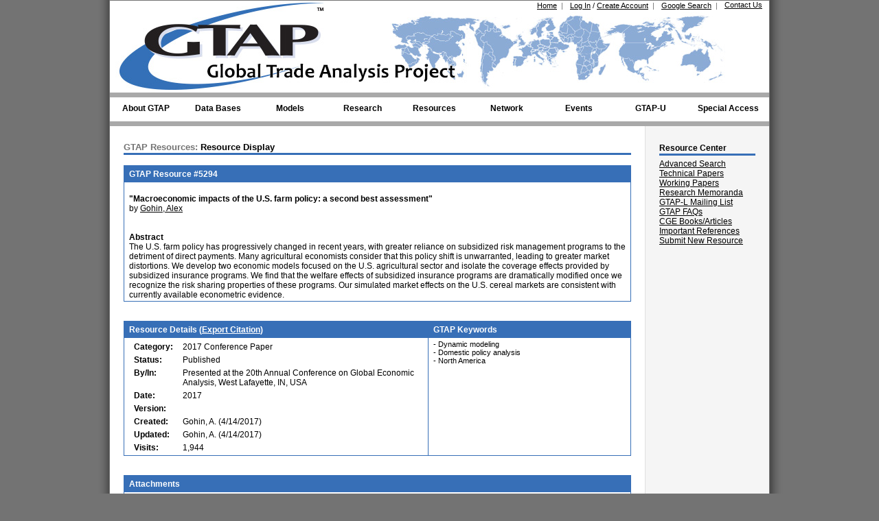

--- FILE ---
content_type: text/html;charset=UTF-8,text/html;charset=UTF-8
request_url: https://www.gtap.agecon.purdue.edu/resources/res_display.asp?RecordID=5294
body_size: 8924
content:


<!DOCTYPE html PUBLIC "-//W3C//DTD XHTML 1.0 Transitional//EN" "http://www.w3.org/TR/xhtml1/DTD/xhtml1-transitional.dtd">
<html xmlns="http://www.w3.org/1999/xhtml" lang="en-us">
<head>
	<title>GTAP Resources: Resource Display: Macroeconomic impacts of the U.S. farm policy: a s...</title>
	<meta http-equiv="Content-Type" content="text/html; charset=utf-8" />
	<meta name="description" content="Global Trade Analysis Project (GTAP), Center for Global Trade Analysis, Department of Agricultural Economics, Purdue University, Global Economic Analysis, Global Trade Analysis" />
	<meta name="keywords" content="GTAP, Global Trade Analysis Project, Global Economic Analysis, Global Trade Analysis, GTAP Data Base, Short Course in Global Trade Analysis, Conference on Global Economic Analysis, Global Economic Database, Global Economic Data Base, Global Trade Data" />

    <meta name="citation_title" content="Macroeconomic impacts of the U.S. farm policy: a second best assessment" />
    <meta name="citation_author" content="Alex Gohin" />
    <meta name="citation_abstract_html_url" content="https://www.gtap.agecon.purdue.edu/resources/res_display.asp?RecordID=5294" />
    <meta name="citation_publication_date" content="2017-04-14" />
    <meta name="citation_keywords" xml:lang="en" content="Dynamic modeling, Domestic policy analysis, North America" />
    <meta name="citation_pdf_url" content="https://www.gtap.agecon.purdue.edu/uploads/uploads/resources/download/8520.pdf " />
    
    <meta name="DC.Title" content="Macroeconomic impacts of the U.S. farm policy: a second best assessment" />
    <meta name="DC.Creator.PersonalName" content="Alex Gohin" />
    <meta name="DC.Date.created" scheme="ISO8601" content="2017-04-14" />
    <meta name="DC.Description" xml:lang="en" content="The U.S. farm policy has progressively changed in recent years, with greater reliance on subsidized risk management programs to the detriment of direct payments. Many agricultural economists consider that this policy shift is unwarranted, leading to greater market distortions. We develop two economic models focused on the U.S. agricultural sector and isolate the coverage effects provided by subsidized insurance programs. We find that the welfare effects of subsidized insurance programs are dramatically modified once we recognize the risk sharing properties of these programs. Our simulated market effects on the U.S. cereal markets are consistent with currently available econometric evidence. " />
    <meta name="DC.Identifier" content="5294" />
    <meta name="DC.Identifier.URI" content="https://www.gtap.agecon.purdue.edu/resources/res_display.asp?RecordID=5294" />

    <meta name="twitter:card" content="summary" />
    <meta name="twitter:site" content="@GTAP_Purdue" />
    <meta name="twitter:title" content="Macroeconomic impacts of the U.S. farm policy: a second best assessment" />
    <meta name="twitter:description" content="The U.S. farm policy has progressively changed in recent years, with greater reliance on subsidized risk management programs to the detriment of direct payments. Many agricultural economists consider that this policy shift is unwarranted, leading to greater market distortions. We develop two economic models focused on the U.S. agricultural sector and isolate the coverage effects provided by subsidized insurance programs. We find that the welfare effects of subsidized insurance programs are dramatically modified once we recognize the risk sharing properties of these programs. Our simulated market effects on the U.S. cereal markets are consistent with currently available econometric evidence. " />
    <meta name="twitter:image" content="https://www.gtap.agecon.purdue.edu/images/logos/GTAP_LogoTwit.png" />

	<link rel="stylesheet" href="/styles.css" type="text/css">
    
<script type="text/javascript">
    var addscript = document.createElement('script');
    addscript.src = 'https://www.googletagmanager.com/gtag/js?id=G-QKRTW05RW6';
    document.getElementsByTagName("head")[0].appendChild(addscript);


    window.dataLayer = window.dataLayer || [];
    function gtag(){dataLayer.push(arguments);}
    gtag('js', new Date());

    gtag('config', 'G-QKRTW05RW6');

  var _gaq = _gaq || [];
  _gaq.push(['_setAccount', 'UA-10168161-1']);
  _gaq.push(['_trackPageview']);

  (function() {
    var ga = document.createElement('script'); ga.type = 'text/javascript'; ga.async = true;
    ga.src = ('https:' == document.location.protocol ? 'https://ssl' : 'http://www') + '.google-analytics.com/ga.js';
    var s = document.getElementsByTagName('script')[0]; s.parentNode.insertBefore(ga, s);
  })();
</script>
    <script type="text/javascript" src="/js/CommonUtility.js"></script>
    <script type="text/javascript">
        function validateForm() {
            var sErr = '';

            // check comments for empty field
            if (document.frmComments.Comments.value.length == 0) {
                sErr += 'Please enter your comments.\n';
            }

            // check comments for max field
            if (document.frmComments.Comments.value.length > 4000) {
                sErr += 'Please limit your comments to 4000 characters.\n';
            }

            if (sErr.length > 0) {
                alert(sErr);
                return false;
            }
        }
    </script>
    		
	<span class="Z3988" title="ctx_ver=Z39.88-2004&amp;rft_val_fmt=info%3Aofi%2Ffmt%3Akev%3Amtx%3Adc&amp;rfr_id=info%3Asid%2Fwww.gtap.agecon.purdue.edu%3AGTAP&amp;rft.title=Macroeconomic impacts of the U.S. farm policy: a second best assessment&amp;rft.description=The U.S. farm policy has progressively changed in recent years, with greater reliance on subsidized risk management programs to the detriment of direct payments. Many agricultural economists consider that this policy shift is unwarranted, leading to greater market distortions. We develop two economic models focused on the U.S. agricultural sector and isolate the coverage effects provided by subsidized insurance programs. We find that the welfare effects of subsidized insurance programs are dramatically modified once we recognize the risk sharing properties of these programs. Our simulated market effects on the U.S. cereal markets are consistent with currently available econometric evidence. &amp;rft.date=2017&amp;rft.series=Presented at the 20th Annual Conference on Global Economic Analysis, West Lafayette, IN, USA&amp;rft.pub=Presented at the 20th Annual Conference on Global Economic Analysis, West Lafayette, IN, USA&amp;rft.type=2017 Conference Paper&amp;rft.identifier=5294&amp;rft.source=Presented at the 20th Annual Conference on Global Economic Analysis, West Lafayette, IN, USA&amp;rft_id=http://www.gtap.agecon.purdue.edu/resources/res_display.asp?RecordID%3D5294&amp;rft.genre=document&amp;rft.language=English&amp;rft.subject=Dynamic modeling&amp;rft.subject=Domestic policy analysis&amp;rft.subject=North America&amp;rft.au=Alex+Gohin"></span>
</head>

<body class="twoColFixRtHdr" onLoad="cycle();">
	<div id="container">
		<div id="header">
			
<script type="text/javascript">
	function cycle()
	{

	}
</script>
<!-- temp error message -->

<ul id="HeaderNav">
	<li class="HeaderNavLinksList"><a class="SmallLink" href="/about/contact.asp">Contact Us</a></li>
    <li class="HeaderNavLinksList"><a class="SmallLink" href="/search/default.asp">Google Search</a>&nbsp;&nbsp;<span class="SmallTextGray">|</span></li>
	
		<li class="HeaderNavLinksList"><a class="SmallLink" href="/login/index.aspx">Log In</a> <span class="SmallText">/</span> <a class="SmallLink" href="/access_member/profile/profile_addnew.aspx">Create Account</a>&nbsp;&nbsp;<span class="SmallTextGray">|</span></li>
        <!--<li class="HeaderNavLinksList SmallText"  runat="server" visible="true">Log In disabled (maintenance mode) &nbsp;&nbsp;<span class="SmallTextGray">|</span></li>-->
	
	<li class="HeaderNavLinksList"><a class="SmallLink" href="/default.asp">Home</a>&nbsp;&nbsp;<span class="SmallTextGray">|</span></li>
	<li>
		<a class="PurdueLogo" href="http://www.purdue.edu" target="_blank" title="Purdue University"></a>
		<a class="GTAPLogo" href="/default.asp" title="Global Trade Analysis Project"></a>
	</li>
</ul>


<!--This header element is hidden off the page so that the navigation bar passes ADA compliance.-->
<h3 style="left:-999px;position:absolute;">Navigation Bar</h3>
<ul id="nav">
	<li class="top"><a href="/about/project.asp" id="aboutgtap" class="top_link"><span class="down">About GTAP</span></a>
		<ul class="sub">
            <li><a href="/about/center.aspx#mission">Mission and Vision</a></li>
			<li><a href="/about/getting_started.asp">Getting Started with GTAP</a></li>
			<li><a href="/about/project.asp">The Project</a></li>
            <li><a href="/about/center.aspx">The Center</a></li>
			<li><a href="/about/consortium.asp">GTAP Consortium</a></li>
            <li><a href="/about/scientific_council.aspx">GTAP Scientific Council</a></li>
			<li><a href="/about/history.aspx">GTAP History</a></li>
			<li><a href="/about/GTAP_News.aspx">GTAP in the News</a></li>
			<li><a href="/about/newsletters.asp">GTAP Newsletters</a></li>
			<li><a href="/about/jobopps.asp">Job/Professional Opportunities</a></li>
			<li><a href="/about/grad_programs.asp">Graduate Programs</a></li>
            <li><a href="/about/presskit.aspx">GTAP Press Kit</a></li>
			<li><a href="/about/contact.asp">Contact Us</a></li>
		</ul>
	</li>
	<li class="top"><a href="/databases/default.asp" id="databases" class="top_link"><span class="down">Data Bases</span></a>
		<ul class="sub">
			<li>
				<a href="/databases/default.asp" class="fly">GTAP Data Base</a>
				<ul>
                    <li><a href="/databases/v12/">GTAP 12 Data Base</a></li>
                    <li><a href="/databases/v12/v12_doco.aspx">Documentation</a></li>
					<li><a href="/databases/pricing.asp">Licensing and Pricing</a></li>
					<li><a href="/databases/order_form.asp">Order Form</a></li>
					<li><a href="/databases/download.asp">Download Data Base (Restricted)</a></li>
					<li><a href="/databases/archives.asp">Archived (Free) Releases</a></li>
				</ul>
			</li>
			<li><a href="/databases/Utilities/default.asp">Satellite Data and Utilities</a></li>
            <li>
            	<a href="/databases/Africa/default.asp">GTAP Africa Data Base</a>
                <ul>
                    <li><a href="/databases/Africa/v2/default.asp">GTAP Africa 2 Data Base</a></li>
					<li><a href="/databases/Africa/v2/order_form.asp">Order Form</a></li>
					<li><a href="/databases/Africa/archives.asp">Archived (Free) Releases</a></li>
				</ul>
			</li>
			<li><a href="/resources/free_resources.asp">Free Data Bases</a></li>
			<li><a href="/about/data_models.asp">Other Data</a></li>
			<li><a href="/databases/contribute/default.asp">Contribute Data to GTAP</a></li>
		</ul>
	</li>
	<li class="top"><a href="/models/default.asp" id="models" class="top_link"><span class="down">Models</span></a>
		<ul class="sub">
			<li><a href="/models/current.asp">GTAP Model</a></li>
			<li><a href="/models/Dynamic/model.asp">Dynamic Model</a></li>
            <li><a href="/models/envisage.aspx">Envisage</a></li>
            <li><a href="/models/manage.aspx">Manage</a></li>
            <li><a href="/about/data_models.asp">Other GTAP Models</a></li>
			<li><a href="/about/data_models.asp">Other Models</a></li>
			<li><a href="/products/requirements.asp">Requirements</a></li>
			<li><a href="/products/rungtap/default.asp">RunGTAP</a></li>
            <li><a href="/SIMPLE-G/">SIMPLE-G</a></li>
		</ul>
	</li>
	<li class="top"><a href="/models/research.asp" id="research" class="top_link"><span class="down">Research</span></a>
		<ul class="sub">
			<li><a href="/models/energy/default.asp">Energy</a></li>
            <li><a href="/models/landuse.asp">Land Use and Land Cover</a></li>
			<li><a href="/models/Dynamic/Baseline/default.asp">Baseline</a></li>
			<li><a href="/models/labor_migration.asp">Labor Migration</a></li>
			<li><a href="/models/poverty.asp">Poverty</a></li>
		</ul>
	</li>
	<li class="top"><a href="/resources/default.asp" id="resources" class="top_link"><span class="down">Resources</span></a>
		<ul class="sub">
			<li><a href="/resources/search.asp">Advanced Search</a></li>
            <li><a href="https://jgea.org" target="_blank">Journal of Global Economic Analysis</a></li>
			<li><a href="/resources/tech_papers.asp">GTAP Technical Papers</a></li>
			<li><a href="/resources/working_papers.asp">GTAP Working Papers</a></li>
			<li><a href="/resources/memoranda.asp">GTAP Research Memoranda</a></li>
			<li><a href="/network/forum/mailing_list.asp">GTAP-L Mailing List</a></li>
			<li><a href="/resources/faqs/index.aspx">GTAP FAQs</a></li>
            <!--<li><a href="/forums/default.asp">GTAP Support Forums</a></li>-->
            <!--<li><a href="/resources/educational_materials.asp">Educational Materials</a></li>-->
            <li><a href="/resources/cge_books.asp">Popular CGE Books/Articles</a></li>
			<li><a href="/resources/citations.asp">Important References</a></li>
		</ul>
	</li>
	<li class="top"><a href="/network/default.asp" id="network" class="top_link"><span class="down">Network</span></a>
		<ul class="sub">
			<li><a href="/network/search.asp">Advanced Search</a></li>
			<li><a href="/network/fellow_list.asp">Research Fellows</a></li>
			<li><a href="/network/hall_of_fame.asp">Hall of Fame</a></li>
            <li><a href="/network/team_award.asp">GTAP Team Award</a></li>
			<li><a href="/network/award.asp">Alan A. Powell Award</a></li>
			<li><a href="/about/trade_networks.asp">Other Networks</a></li>
		</ul>
	</li>
	<li class="top"><a href="/events/index.aspx" id="events" class="top_link"><span class="down">Events</span></a>
		<ul class="sub">
            <li>
				<a href="/events/Board_Meetings/index.aspx" class="fly">GTAP Advisory Board Meetings</a>
				<ul>
                    <!--<li><a href="/events/Board_Meetings/index.aspx#Upcoming">Upcoming</a></li>-->
					<li><a href="/events/Board_Meetings/2026/index.aspx">Upcoming</a></li>
					<li><a href="/events/Board_Meetings/index.aspx#Past">Past</a></li>
				</ul>
			</li>
			<li>
				<a href="/events/Conferences/index.aspx" class="fly">GTAP Conferences</a>
				<ul>
                    <!--<li><a href="/events/Conferences/index.aspx#Upcoming">Upcoming</a></li>-->
                    <li><a href="/events/Conferences/2026/index.aspx">Upcoming</a></li>
					<li><a href="/events/Conferences/index.aspx#Past">Past</a></li>
				</ul>
			</li>
            <li>
				<a href="/events/GTAPVSS/">GTAP Virtual Seminar Series</a>
			</li>
            <!--<li>
                <a href="/events/Dynamic_Courses/default.asp" class="fly">Other Events</a>
                <ul>
			        <li>
				        <a href="/events/Forums/default.asp" class="fly">Live Forums</a>
				        <ul>
					        <li><a href="/events/Forums/default.asp#upcoming">Upcoming</a></li>
					        <li><a href="/events/Forums/default.asp#past">Past</a></li>
				        </ul>
			        </li>
                    <li>
				        <a href="/events/Training_Projects/default.asp" class="fly">Special Training Courses</a>
				        <ul>
					        <li><a href="/events/Training_Projects/default.asp#Upcoming">Upcoming</a></li>
					        <li><a href="/events/Training_Projects/default.asp#Past">Past</a></li>
				        </ul>
			        </li>
                    <li>
				        <a href="/about/seminars.asp">Center Seminars</a>
			        </li>
                </ul>
            </li>-->
		</ul>
	</li>
		<li class="top"><a href="/events/gtap-u/index.aspx" id="gtapU" class="top_link"><span class="down">GTAP-U</span></a>
		<ul class="sub">
            <li>
				<a href="/events/GTAP101/index.aspx" class="fly">GTAP 101 Courses</a>
				<ul>
					<li><a href="/events/GTAP101/2026-1/">Upcoming</a></li>
					<!--<li><a href="/events/GTAP101/index.aspx#past">Past</a></li>-->
                    <li><a href="/events/GTAP101/index.aspx#past">Past</a></li>
                    <li><a href="https://purdue.brightspace.com/">Online Course (Restricted)</a></li>
				</ul>
			</li>
            <li>
				<a href="/events/Short_Courses/default.asp" class="fly">GTAP Short Courses</a>
				<ul id="ulShortCourseMenu">
					<li><a href="/events/Short_Courses/2026/">Upcoming</a></li>
                    <!--<li><a href="/events/Short_Courses/index.aspx#upcoming">Upcoming</a></li>-->
					<li><a href="/events/Short_Courses/index.aspx#past">Past</a></li>
                    <li><a href="https://purdue.brightspace.com/">Online Course (Restricted)</a></li>
                    
				</ul>
			</li>
            <li>
				<a href="/events/Dynamic_Courses/default.asp" class="fly">GTAP Dynamic Short Courses</a>
				<ul>
                    <!--<li><a href="/events/Dynamic_Courses/2025/">Upcoming</a></li>-->
					<li><a href="/events/Dynamic_Courses/index.aspx#upcoming">Upcoming</a></li>
					<li><a href="/events/Dynamic_Courses/index.aspx#past">Past</a></li>
                    <li><a href="https://purdue.brightspace.com/">Online Course (Restricted)</a></li>
				</ul>
			</li>
            <li>
				<a href="/events/GTAPPTA/index.aspx" class="fly">GTAP PTA Courses</a>
				<ul>
					<li><a href="/events/GTAPPTA/index.aspx#upcoming">Upcoming</a></li>
					<!--<li><a href="/events/GTAPPTA/2024/index.aspx">Upcoming</a></li>-->
                    <li><a href="/events/GTAPPTA/index.aspx#past">Past</a></li>
                    <li><a href="https://purdue.brightspace.com/">Online Course (Restricted)</a></li>
				</ul>
			</li>
            <li>
				<a href="/events/GTAPHET/index.aspx" class="fly">GTAP-HET Courses</a>
				<ul>
					<li><a href="/events/GTAPHET/index.aspx#upcoming">Upcoming</a></li>
                    <!--<li><a href="/events/GTAPHET/2024/index.aspx">Upcoming</a></li>-->
                    <li><a href="/events/GTAPHET/index.aspx#past">Past</a></li>
                    <li><a href="https://purdue.brightspace.com/">Online Course (Restricted)</a></li>
				</ul>
			</li>
			<!--<li>
				<a href="">Submit New Course Proposal</a>
			</li>-->
		</ul>
	</li>
	<li class="top"><a href="/access_staff/default.asp" id="access" class="top_link special"><span class="down">Special Access</span></a>
		<ul class="sub">
			<li><a href="/access_staff/default.asp">GTAP Staff</a></li>
			<li><a href="/access_board/default.asp">Advisory Board</a></li>
			<li><a href="/access_contributor/default.asp">Data Contributor</a></li>
            <!--<li><a href="/access_conference/Reviewers/abs_list.asp">Conference Abstract Reviewer</a></li>-->
            <li><a href="/access_conference/Organizers/abs_list.asp">Conference Organization</a></li>
            <li><a href="/access_board/committees/researchfellows/review/fellow_review.asp">Research Fellows Committee</a></li>
			
		</ul>
	</li>
</ul>

		</div>

		<div id="sidebar1">
			<h3 class="SideBarHeader">Resource Center</h3>
<a href="/resources/search.asp">Advanced Search</a><br>
<a href="/resources/tech_papers.asp">Technical Papers</a><br>
<a href="/resources/working_papers.asp">Working Papers</a><br>
<a href="/resources/memoranda.asp">Research Memoranda</a><br>
<a href="/network/forum/mailing_list.asp">GTAP-L Mailing List</a><br>
<a href="/resources/faqs/faqs_list.asp">GTAP FAQs</a><br>
<!--<a href="/forums/default.asp">GTAP Support Forums</a><br>-->
<!--<a href="/resources/educational_materials.asp">Educational Materials</a><br>-->
<a href="/resources/cge_books.asp">CGE Books/Articles</a><br>
<a href="/resources/citations.asp">Important References</a><br>
<a href="/access_member/resources/res_guidelines.asp">Submit New Resource</a>			

		</div>

		<div id="mainContent">
			<h1><span class="H1Gray">GTAP Resources:</span> Resource Display</h1>
            
            <table class="DataTable" id="MemberDetails">
                <tr>
                    <th>
                    	GTAP Resource #5294
                    </th>
				</tr>
                <tr>
                	<td>
                        <br>
                    	<strong>"Macroeconomic impacts of the U.S. farm policy: a second best assessment"</strong>
                        <br>
						by <a href='/network/member_display.asp?UserID=132'>Gohin, Alex</a>

                        <br><br><br>

                        <strong>Abstract</strong><br>
                        The U.S. farm policy has progressively changed in recent years, with greater reliance on subsidized risk management programs to the detriment of direct payments. Many agricultural economists consider that this policy shift is unwarranted, leading to greater market distortions. We develop two economic models focused on the U.S. agricultural sector and isolate the coverage effects provided by subsidized insurance programs. We find that the welfare effects of subsidized insurance programs are dramatically modified once we recognize the risk sharing properties of these programs. Our simulated market effects on the U.S. cereal markets are consistent with currently available econometric evidence. 
                    </td>
                </tr>
            </table>

            <br><br>

            <div id="citationExport" style="display:none; position:absolute; width:600px; margin-top:-20px; margin-left:150px; padding:10px; padding-bottom:30px; z-index:1000; border:1px solid #376FB7; border-bottom-width:2px;  background-color:#fff;">
                
                <p style="text-align:right; cursor:pointer; margin-top:2px;" onclick="ToggleViewHide('citationExport');">[ Close ]</p>
                <h4>APA format <span class="SmallTextGray">copy and paste this citation</span></h4> 
                <p>Gohin, A. (2017). <em>Macroeconomic impacts of the U.S. farm policy: a second best assessment</em> (Presented at the 20th Annual Conference on Global Economic Analysis, West Lafayette, IN, USA). Purdue University, West Lafayette, IN: Global Trade Analysis Project (GTAP). 
                    Retrieved from https://www.gtap.agecon.purdue.edu/resources/res_display.asp?RecordID=5294
                </p>
                <div style="margin:6px 6px 0 0;text-align:right;">Save as: 
                    <a href="/resources/citeSave.asp?typeofCite=bib&author=Alex Gohin&title=Macroeconomic impacts of the U.S. farm policy: a second best assessment&publication=Presented at the 20th Annual Conference on Global Economic Analysis, West Lafayette, IN, USA&pubDate=2017&pages=&doi=&strURL=https://www.gtap.agecon.purdue.edu/resources/res_display.asp?RecordID=5294&pubType=2017 Conference Paper ">BibTex</a>
                     <!--| <a href="/resources/citeSave.asp?typeofCite=enw&author=Alex Gohin&title=Macroeconomic impacts of the U.S. farm policy: a second best assessment&publication=Presented at the 20th Annual Conference on Global Economic Analysis, West Lafayette, IN, USA&pubDate=2017&pages=&doi=&strURL=https://www.gtap.agecon.purdue.edu/resources/res_display.asp?RecordID=5294&pubType=2017 Conference Paper ">EndNote</a>-->
                     | <a href="/resources/citeSave.asp?typeofCite=ris&author=Gohin, Alex&title=Macroeconomic impacts of the U.S. farm policy: a second best assessment&publication=Presented at the 20th Annual Conference on Global Economic Analysis, West Lafayette, IN, USA&pubDate=2017&pages=&doi=&strURL=https://www.gtap.agecon.purdue.edu/resources/res_display.asp?RecordID=5294&pubType=2017 Conference Paper ">RefMan</a>
                </div>
            </div>

            <table class="DataTable" id="DetailsKeywords">
            	<tr>
                	<th width="60%">
                    	Resource Details (<span onclick="ToggleViewHide('citationExport');" style="color:#fff; cursor:pointer;text-decoration:underline;">Export Citation</span>)
                    </th>
                    <th width="40%">
                    	GTAP Keywords
                    </th>
                </tr>
                <tr>
                	<td>
                    	<table id="NestedTable">
                        	<tr>
                            	<td width="10%">
                                	<strong>Category:</strong>
                                </td>
                                <td width="90%">
                                	2017 Conference Paper
                                </td>
                            </tr>
                            <tr>
                            	<td>
                                	<strong>Status:</strong>
                                </td>
                                <td>
                                	Published
                                </td>
                            </tr>
                            <tr>
                            	<td>
                                	<strong>By/In:</strong>
                                </td>
                                <td>
                                	Presented at the 20th Annual Conference on Global Economic Analysis, West Lafayette, IN, USA
                                </td>
                            </tr>
                            <tr>
                            	<td>
                                	<strong>Date:</strong>
                                </td>
                                <td>
                                	2017
                                </td>
                            </tr>
                            <tr>
                            	<td>
                                	<strong>Version:</strong>
                                </td>
                                <td>
                                	
                                </td>
                            </tr>
                            <tr>
                            	<td>
                                	<strong>Created:</strong>
                                </td>
                                <td>
                                	Gohin, A. (4/14/2017)
                                </td>
                            </tr>
                            <tr>
                            	<td>
                                	<strong>Updated:</strong>
                                </td>
                                <td>
                                	Gohin, A. (4/14/2017)
                                </td>
                            </tr>
                            
                            <tr>
                            	<td>
                                	<strong>Visits:</strong>
                                </td>
                                <td>
                                	1,944
                                </td>
                            </tr>
                        </table>
                    </td>
                    <td>
						 <span class='SmallText'>- Dynamic modeling<br> - Domestic policy analysis<br> - North America</span>
                    </td>
                </tr>
            </table>

            <br><br>

            <table class="DataTable" id="Attachments">
                <tr>
                    <th>
                         Attachments
                    </th>
                </tr>
                <tr>
                    <td>
                    	<em>If you have trouble accessing any of the attachments below due to disability, please contact the authors listed above.</em>

                        <br><br><br>

                    	<strong>Public Access</strong><br>
                    	&nbsp;&nbsp;<img src='/images/formats/pdf.gif' align='absbottom' alt='File format'>&nbsp;<a href='/uploads/resources/download/8520.pdf ' target='_blank'>GTAP Resource 5294</a>&nbsp;&nbsp;<span class='SmallText'>(194.4 KB)</span>&nbsp;&nbsp;&nbsp;<span class='SmallText'>Replicated: 0 time(s)</span><br>

                        <br><br>

                        <strong>Restricted Access</strong><br>
                        <span class='SmallTextGray'>No documents have been attached.</span>

                        <br><br><br>

                        <strong>Special Instructions</strong><br>
                        <span class='SmallTextGray'>No instructions have been specified.</span>
                    </td>
                </tr>
			</table>

			<br><br>

            <table class="DataTable" id="Comments">
            	<tr>
                	<th>
                    	Comments (0 posted)
                    </th>
                </tr>
                <tr>
                	<td>
                    	
                            <a href="/login/index.aspx?ReturnPage=/resources/res_display.asp?RecordID=5294">You must log in before entering comments.</a>
                        

                        <br><br>

                        <a name="comments"></a>
                        <span class='SmallTextGray'>No comments have been posted.</span>
                    </td>
				</tr>
			</table>

			<br><br><br><div class='RightSubLinks'><span class='SmallTextGray'>Last Modified: 1/12/2026 11:53:59 AM</span></div>
		</div>

		<br class="clearfloat" />
		<div id="footer">
			<p>
    <span id="socialmediagroup">
	    <a href="http://www.facebook.com/pages/GTAP/109258389132545" target="_blank"><img src="/images/logos/socialMedia/facebookLogo.png" alt="Facebook" title="Facebook" style="padding-right:5px;" /></a>
        
        <a href="https://www.linkedin.com/in/global-trade-analysis-project-gtap-4a5454119" target="_blank"><img src="/images/logos/socialMedia/linkedinLogo.png" alt="LinkedIn" title="LinkedIn" /></a>
        
        <a href="https://twitter.com/gtap_purdue" target="_blank"><img src="/images/logos/socialMedia/TwitterLogo.png" alt="Tweet" title="Twitter" style="padding-right:5px;" /></a>
        
        <a href="http://www.youtube.com/user/GTAPPurdue" target="_blank"><img src="/images/logos/socialMedia/YouTubeLogo.png" alt="YouTube" title="YouTube" style="width:25px;" /></a>
    </span>
        <br /><br />
    
    <strong><a href="/default.asp" class="SmallLink">Center for Global Trade Analysis</a></strong><br />
    <a href="http://www.ag.purdue.edu/agecon/Pages/default.aspx" target="_blank" class="SmallLink">Department of Agricultural Economics</a><br />
    <a href="http://www.purdue.edu/" target="_blank" class="SmallLink">Purdue University</a><br />
    403 Mitch Daniels Blvd.<br />West Lafayette, Indiana 47907-2056 USA

    <br /><br />

    &#169; 2026, Purdue University. All rights reserved.
    <br />
    <a href="http://www.purdue.edu/purdue/ea_eou_statement.html" target="_blank" class="SmallLink">Purdue University is an equal access/equal opportunity university</a>.
    <br />
    If you have trouble accessing this page due to disability, please contact <a href="MailTo:contactgtap@purdue.edu" class="SmallLink">contactgtap@purdue.edu</a>.
</p>


<div class="cookieBanner hidden">
  The GTAP website uses cookies to enhance site navigation and analyze site usage.
  <button>OK</button>
</div>
<!--<script type="text/javascript" src="/js/cookieNotice.js"></script>-->
		</div>
	</div>
</body>
</html>